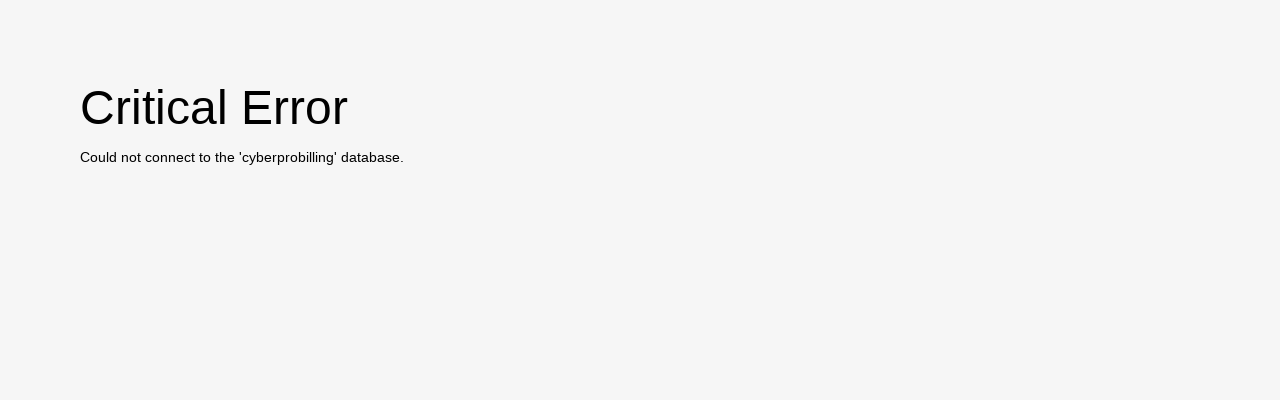

--- FILE ---
content_type: text/html; charset=UTF-8
request_url: https://secure.cyberprohosting.com/index.php?rp=%2Fstore%2Fcloud-hosting&language=english
body_size: 611
content:
<!DOCTYPE html>
<html lang="en">
  <head>
    <meta charset="utf-8">
    <meta http-equiv="X-UA-Compatible" content="IE=edge">
    <meta name="viewport" content="width=device-width, initial-scale=1">
    <title>Critical Error</title>
    
<style>
        body {
            margin: 30px 40px;
            background-color: #f6f6f6;
        }
        .error-container {
            padding: 50px 40px;
            font-family: "Helvetica Neue",Helvetica,Arial,sans-serif;
            font-size: 14px;
        }
        h1 {
            margin: 0;
            font-size: 48px;
            font-weight: 400;
        }
        h2 {
            margin: 0;
            font-size: 26px;
            font-weight: 300;
        }
        a {
            color: #336699;
        }
        p.back-to-home {
            margin-top: 30px;
        }
        p.debug{
            padding: 20px 0;
            font-family: "Courier New", Courier, monospace, serif;
            font-size: 14px;
        }
        .info {
            border: solid 1px #999;
            padding: 5px;
            background-color: #d9edf7;
        }
    </style>

  </head>
  <body>
    <div class="error-container"><h1>Critical Error</h1><p>Could not connect to the 'cyberprobilling' database.</p></div>
  <script defer src="https://static.cloudflareinsights.com/beacon.min.js/vcd15cbe7772f49c399c6a5babf22c1241717689176015" integrity="sha512-ZpsOmlRQV6y907TI0dKBHq9Md29nnaEIPlkf84rnaERnq6zvWvPUqr2ft8M1aS28oN72PdrCzSjY4U6VaAw1EQ==" data-cf-beacon='{"version":"2024.11.0","token":"ac3919249005488da5779cbfd79ccaef","r":1,"server_timing":{"name":{"cfCacheStatus":true,"cfEdge":true,"cfExtPri":true,"cfL4":true,"cfOrigin":true,"cfSpeedBrain":true},"location_startswith":null}}' crossorigin="anonymous"></script>
</body>
</html>